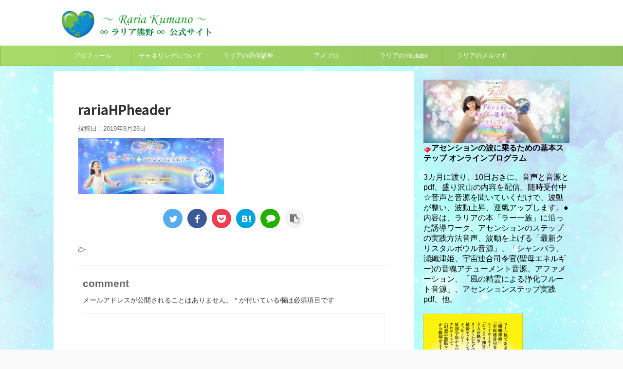

--- FILE ---
content_type: text/html; charset=UTF-8
request_url: https://raria33.com/rariahpheader-2
body_size: 13467
content:
<!DOCTYPE html>
<!--[if lt IE 7]>
<html class="ie6" dir="ltr" lang="ja"
	prefix="og: https://ogp.me/ns#" > <![endif]-->
<!--[if IE 7]>
<html class="i7" dir="ltr" lang="ja"
	prefix="og: https://ogp.me/ns#" > <![endif]-->
<!--[if IE 8]>
<html class="ie" dir="ltr" lang="ja"
	prefix="og: https://ogp.me/ns#" > <![endif]-->
<!--[if gt IE 8]><!-->
<html dir="ltr" lang="ja"
	prefix="og: https://ogp.me/ns#"  class="">
	<!--<![endif]-->
	<head prefix="og: http://ogp.me/ns# fb: http://ogp.me/ns/fb# article: http://ogp.me/ns/article#">
		<meta charset="UTF-8" >
		<meta name="viewport" content="width=device-width,initial-scale=1.0,user-scalable=no,viewport-fit=cover">
		<meta name="format-detection" content="telephone=no" >

					<meta name="robots" content="noindex,follow">
		
		<link rel="alternate" type="application/rss+xml" title="ラリア公式ホームページ  アセンション 愛の星へ RSS Feed" href="https://raria33.com/feed" />
		<link rel="pingback" href="https://raria33.com/xmlrpc.php" >
		<!--[if lt IE 9]>
		<script src="https://raria33.com/wp-content/themes/affinger5/js/html5shiv.js"></script>
		<![endif]-->
				
		<!-- All in One SEO 4.2.4 - aioseo.com -->
		<meta name="robots" content="max-image-preview:large" />
		<link rel="canonical" href="https://raria33.com/rariahpheader-2" />
		<meta name="generator" content="All in One SEO (AIOSEO) 4.2.4 " />
		<meta property="og:locale" content="ja_JP" />
		<meta property="og:site_name" content="ラリア公式ホームページ アセンション 愛の星へ" />
		<meta property="og:type" content="article" />
		<meta property="og:title" content="rariaHPheader | ラリア公式ホームページ アセンション 愛の星へ" />
		<meta property="og:url" content="https://raria33.com/rariahpheader-2" />
		<meta property="article:published_time" content="2019-09-26T06:51:27+00:00" />
		<meta property="article:modified_time" content="2019-09-26T06:51:27+00:00" />
		<meta name="twitter:card" content="summary" />
		<meta name="twitter:title" content="rariaHPheader | ラリア公式ホームページ アセンション 愛の星へ" />
		<script type="application/ld+json" class="aioseo-schema">
			{"@context":"https:\/\/schema.org","@graph":[{"@type":"WebSite","@id":"https:\/\/raria33.com\/#website","url":"https:\/\/raria33.com\/","name":"\u30e9\u30ea\u30a2\u516c\u5f0f\u30db\u30fc\u30e0\u30da\u30fc\u30b8  \u30a2\u30bb\u30f3\u30b7\u30e7\u30f3 \u611b\u306e\u661f\u3078","inLanguage":"ja","publisher":{"@id":"https:\/\/raria33.com\/#organization"}},{"@type":"Organization","@id":"https:\/\/raria33.com\/#organization","name":"\u30e9\u30ea\u30a2\u516c\u5f0f\u30db\u30fc\u30e0\u30da\u30fc\u30b8  \u30a2\u30bb\u30f3\u30b7\u30e7\u30f3 \u611b\u306e\u661f\u3078","url":"https:\/\/raria33.com\/"},{"@type":"BreadcrumbList","@id":"https:\/\/raria33.com\/rariahpheader-2#breadcrumblist","itemListElement":[{"@type":"ListItem","@id":"https:\/\/raria33.com\/#listItem","position":1,"item":{"@type":"WebPage","@id":"https:\/\/raria33.com\/","name":"\u30db\u30fc\u30e0","url":"https:\/\/raria33.com\/"}}]},{"@type":"Person","@id":"https:\/\/raria33.com\/author\/raria#author","url":"https:\/\/raria33.com\/author\/raria","name":"raria","image":{"@type":"ImageObject","@id":"https:\/\/raria33.com\/rariahpheader-2#authorImage","url":"https:\/\/secure.gravatar.com\/avatar\/56f730635bcf981f6791fc818683880a?s=96&d=mm&r=g","width":96,"height":96,"caption":"raria"}},{"@type":"ItemPage","@id":"https:\/\/raria33.com\/rariahpheader-2#itempage","url":"https:\/\/raria33.com\/rariahpheader-2","name":"rariaHPheader | \u30e9\u30ea\u30a2\u516c\u5f0f\u30db\u30fc\u30e0\u30da\u30fc\u30b8 \u30a2\u30bb\u30f3\u30b7\u30e7\u30f3 \u611b\u306e\u661f\u3078","inLanguage":"ja","isPartOf":{"@id":"https:\/\/raria33.com\/#website"},"breadcrumb":{"@id":"https:\/\/raria33.com\/rariahpheader-2#breadcrumblist"},"author":"https:\/\/raria33.com\/author\/raria#author","creator":"https:\/\/raria33.com\/author\/raria#author","datePublished":"2019-09-26T06:51:27+09:00","dateModified":"2019-09-26T06:51:27+09:00"}]}
		</script>
		<script type="text/javascript" >
			window.ga=window.ga||function(){(ga.q=ga.q||[]).push(arguments)};ga.l=+new Date;
			ga('create', "UA-99218307-7", 'auto');
			ga('send', 'pageview');
		</script>
		<script async src="https://www.google-analytics.com/analytics.js"></script>
		<!-- All in One SEO -->

<title>rariaHPheader | ラリア公式ホームページ アセンション 愛の星へ</title>
<link rel='dns-prefetch' href='//ajax.googleapis.com' />
<link rel='dns-prefetch' href='//s.w.org' />
		<script type="text/javascript">
			window._wpemojiSettings = {"baseUrl":"https:\/\/s.w.org\/images\/core\/emoji\/12.0.0-1\/72x72\/","ext":".png","svgUrl":"https:\/\/s.w.org\/images\/core\/emoji\/12.0.0-1\/svg\/","svgExt":".svg","source":{"concatemoji":"https:\/\/raria33.com\/wp-includes\/js\/wp-emoji-release.min.js?ver=5.3"}};
			!function(e,a,t){var r,n,o,i,p=a.createElement("canvas"),s=p.getContext&&p.getContext("2d");function c(e,t){var a=String.fromCharCode;s.clearRect(0,0,p.width,p.height),s.fillText(a.apply(this,e),0,0);var r=p.toDataURL();return s.clearRect(0,0,p.width,p.height),s.fillText(a.apply(this,t),0,0),r===p.toDataURL()}function l(e){if(!s||!s.fillText)return!1;switch(s.textBaseline="top",s.font="600 32px Arial",e){case"flag":return!c([127987,65039,8205,9895,65039],[127987,65039,8203,9895,65039])&&(!c([55356,56826,55356,56819],[55356,56826,8203,55356,56819])&&!c([55356,57332,56128,56423,56128,56418,56128,56421,56128,56430,56128,56423,56128,56447],[55356,57332,8203,56128,56423,8203,56128,56418,8203,56128,56421,8203,56128,56430,8203,56128,56423,8203,56128,56447]));case"emoji":return!c([55357,56424,55356,57342,8205,55358,56605,8205,55357,56424,55356,57340],[55357,56424,55356,57342,8203,55358,56605,8203,55357,56424,55356,57340])}return!1}function d(e){var t=a.createElement("script");t.src=e,t.defer=t.type="text/javascript",a.getElementsByTagName("head")[0].appendChild(t)}for(i=Array("flag","emoji"),t.supports={everything:!0,everythingExceptFlag:!0},o=0;o<i.length;o++)t.supports[i[o]]=l(i[o]),t.supports.everything=t.supports.everything&&t.supports[i[o]],"flag"!==i[o]&&(t.supports.everythingExceptFlag=t.supports.everythingExceptFlag&&t.supports[i[o]]);t.supports.everythingExceptFlag=t.supports.everythingExceptFlag&&!t.supports.flag,t.DOMReady=!1,t.readyCallback=function(){t.DOMReady=!0},t.supports.everything||(n=function(){t.readyCallback()},a.addEventListener?(a.addEventListener("DOMContentLoaded",n,!1),e.addEventListener("load",n,!1)):(e.attachEvent("onload",n),a.attachEvent("onreadystatechange",function(){"complete"===a.readyState&&t.readyCallback()})),(r=t.source||{}).concatemoji?d(r.concatemoji):r.wpemoji&&r.twemoji&&(d(r.twemoji),d(r.wpemoji)))}(window,document,window._wpemojiSettings);
		</script>
		<style type="text/css">
img.wp-smiley,
img.emoji {
	display: inline !important;
	border: none !important;
	box-shadow: none !important;
	height: 1em !important;
	width: 1em !important;
	margin: 0 .07em !important;
	vertical-align: -0.1em !important;
	background: none !important;
	padding: 0 !important;
}
</style>
	<link rel='stylesheet' id='wp-block-library-css'  href='https://raria33.com/wp-includes/css/dist/block-library/style.min.css?ver=5.3' type='text/css' media='all' />
<link rel='stylesheet' id='contact-form-7-css'  href='https://raria33.com/wp-content/plugins/contact-form-7/includes/css/styles.css?ver=5.1.4' type='text/css' media='all' />
<link rel='stylesheet' id='wpdm-font-awesome-css'  href='https://raria33.com/wp-content/plugins/download-manager/assets/fontawesome/css/all.css?ver=5.3' type='text/css' media='all' />
<link rel='stylesheet' id='wpdm-front-bootstrap-css'  href='https://raria33.com/wp-content/plugins/download-manager/assets/bootstrap/css/bootstrap.min.css?ver=5.3' type='text/css' media='all' />
<link rel='stylesheet' id='wpdm-front-css'  href='https://raria33.com/wp-content/plugins/download-manager/assets/css/front.css?ver=5.3' type='text/css' media='all' />
<link rel='stylesheet' id='normalize-css'  href='https://raria33.com/wp-content/themes/affinger5/css/normalize.css?ver=1.5.9' type='text/css' media='all' />
<link rel='stylesheet' id='font-awesome-css'  href='https://raria33.com/wp-content/plugins/elementor/assets/lib/font-awesome/css/font-awesome.min.css?ver=4.7.0' type='text/css' media='all' />
<link rel='stylesheet' id='font-awesome-animation-css'  href='https://raria33.com/wp-content/themes/affinger5/css/fontawesome/css/font-awesome-animation.min.css?ver=5.3' type='text/css' media='all' />
<link rel='stylesheet' id='st_svg-css'  href='https://raria33.com/wp-content/themes/affinger5/st_svg/style.css?ver=5.3' type='text/css' media='all' />
<link rel='stylesheet' id='slick-css'  href='https://raria33.com/wp-content/themes/affinger5/vendor/slick/slick.css?ver=1.8.0' type='text/css' media='all' />
<link rel='stylesheet' id='slick-theme-css'  href='https://raria33.com/wp-content/themes/affinger5/vendor/slick/slick-theme.css?ver=1.8.0' type='text/css' media='all' />
<link rel='stylesheet' id='fonts-googleapis-roundedmplus1c-css'  href='//fonts.googleapis.com/earlyaccess/roundedmplus1c.css?ver=5.3' type='text/css' media='all' />
<link rel='stylesheet' id='fonts-googleapis-notosansjp-css'  href='//fonts.googleapis.com/earlyaccess/notosansjp.css?ver=5.3' type='text/css' media='all' />
<link rel='stylesheet' id='fonts-googleapis-lato700-css'  href='//fonts.googleapis.com/css?family=Lato%3A700&#038;ver=5.3' type='text/css' media='all' />
<link rel='stylesheet' id='fonts-googleapis-montserrat-css'  href='//fonts.googleapis.com/css?family=Montserrat%3A400&#038;ver=5.3' type='text/css' media='all' />
<link rel='stylesheet' id='style-css'  href='https://raria33.com/wp-content/themes/affinger5/style.css?ver=5.3' type='text/css' media='all' />
<link rel='stylesheet' id='child-style-css'  href='https://raria33.com/wp-content/themes/affinger5-child/style.css?ver=5.3' type='text/css' media='all' />
<link rel='stylesheet' id='single-css'  href='https://raria33.com/wp-content/themes/affinger5/st-rankcss.php' type='text/css' media='all' />
<link rel='stylesheet' id='st-themecss-css'  href='https://raria33.com/wp-content/themes/affinger5/st-themecss-loader.php?ver=5.3' type='text/css' media='all' />
<script type='text/javascript' src='//ajax.googleapis.com/ajax/libs/jquery/1.11.3/jquery.min.js?ver=1.11.3'></script>
<script type='text/javascript' src='https://raria33.com/wp-content/plugins/download-manager/assets/bootstrap/js/popper.min.js?ver=5.3'></script>
<script type='text/javascript' src='https://raria33.com/wp-content/plugins/download-manager/assets/bootstrap/js/bootstrap.min.js?ver=5.3'></script>
<script type='text/javascript'>
/* <![CDATA[ */
var wpdm_url = {"home":"https:\/\/raria33.com\/","site":"https:\/\/raria33.com\/","ajax":"https:\/\/raria33.com\/wp-admin\/admin-ajax.php"};
var wpdm_js = {"spinner":"<i class=\"fas fa-sun fa-spin\"><\/i>"};
/* ]]> */
</script>
<script type='text/javascript' src='https://raria33.com/wp-content/plugins/download-manager/assets/js/front.js?ver=3.2.53'></script>
<link rel='https://api.w.org/' href='https://raria33.com/wp-json/' />
<link rel='shortlink' href='https://raria33.com/?p=36' />
<link rel="alternate" type="application/json+oembed" href="https://raria33.com/wp-json/oembed/1.0/embed?url=https%3A%2F%2Fraria33.com%2Frariahpheader-2" />
<link rel="alternate" type="text/xml+oembed" href="https://raria33.com/wp-json/oembed/1.0/embed?url=https%3A%2F%2Fraria33.com%2Frariahpheader-2&#038;format=xml" />
<style type="text/css">.broken_link, a.broken_link {
	text-decoration: line-through;
}</style><style type="text/css" id="custom-background-css">
body.custom-background { background-image: url("https://raria33.com/wp-content/uploads/2019/09/haikei_0531.jpg"); background-position: center center; background-size: auto; background-repeat: repeat; background-attachment: scroll; }
</style>
	<link rel="icon" href="https://raria33.com/wp-content/uploads/2019/09/cropped-1107778-32x32.jpg" sizes="32x32" />
<link rel="icon" href="https://raria33.com/wp-content/uploads/2019/09/cropped-1107778-192x192.jpg" sizes="192x192" />
<link rel="apple-touch-icon-precomposed" href="https://raria33.com/wp-content/uploads/2019/09/cropped-1107778-180x180.jpg" />
<meta name="msapplication-TileImage" content="https://raria33.com/wp-content/uploads/2019/09/cropped-1107778-270x270.jpg" />
<meta name="generator" content="WordPress Download Manager 3.2.53" />
                <link href="https://fonts.googleapis.com/css?family=Rubik"
              rel="stylesheet">
        <style>
            .w3eden .fetfont,
            .w3eden .btn,
            .w3eden .btn.wpdm-front h3.title,
            .w3eden .wpdm-social-lock-box .IN-widget a span:last-child,
            .w3eden #xfilelist .panel-heading,
            .w3eden .wpdm-frontend-tabs a,
            .w3eden .alert:before,
            .w3eden .panel .panel-heading,
            .w3eden .discount-msg,
            .w3eden .panel.dashboard-panel h3,
            .w3eden #wpdm-dashboard-sidebar .list-group-item,
            .w3eden #package-description .wp-switch-editor,
            .w3eden .w3eden.author-dashbboard .nav.nav-tabs li a,
            .w3eden .wpdm_cart thead th,
            .w3eden #csp .list-group-item,
            .w3eden .modal-title {
                font-family: Rubik, -apple-system, BlinkMacSystemFont, "Segoe UI", Roboto, Helvetica, Arial, sans-serif, "Apple Color Emoji", "Segoe UI Emoji", "Segoe UI Symbol";
                text-transform: uppercase;
                font-weight: 700;
            }
            .w3eden #csp .list-group-item {
                text-transform: unset;
            }


        </style>
            <style>
        /* WPDM Link Template Styles */        </style>
                <style>

            :root {
                --color-primary: #4a8eff;
                --color-primary-rgb: 74, 142, 255;
                --color-primary-hover: #4a8eff;
                --color-primary-active: #4a8eff;
                --color-secondary: #4a8eff;
                --color-secondary-rgb: 74, 142, 255;
                --color-secondary-hover: #4a8eff;
                --color-secondary-active: #4a8eff;
                --color-success: #18ce0f;
                --color-success-rgb: 24, 206, 15;
                --color-success-hover: #4a8eff;
                --color-success-active: #4a8eff;
                --color-info: #2CA8FF;
                --color-info-rgb: 44, 168, 255;
                --color-info-hover: #2CA8FF;
                --color-info-active: #2CA8FF;
                --color-warning: #f29e0f;
                --color-warning-rgb: 242, 158, 15;
                --color-warning-hover: orange;
                --color-warning-active: orange;
                --color-danger: #ff5062;
                --color-danger-rgb: 255, 80, 98;
                --color-danger-hover: #ff5062;
                --color-danger-active: #ff5062;
                --color-green: #30b570;
                --color-blue: #0073ff;
                --color-purple: #8557D3;
                --color-red: #ff5062;
                --color-muted: rgba(69, 89, 122, 0.6);
                --wpdm-font: "Rubik", -apple-system, BlinkMacSystemFont, "Segoe UI", Roboto, Helvetica, Arial, sans-serif, "Apple Color Emoji", "Segoe UI Emoji", "Segoe UI Symbol";
            }

            .wpdm-download-link.btn.btn-primary {
                border-radius: 4px;
            }


        </style>
        			<script>
		(function (i, s, o, g, r, a, m) {
			i['GoogleAnalyticsObject'] = r;
			i[r] = i[r] || function () {
					(i[r].q = i[r].q || []).push(arguments)
				}, i[r].l = 1 * new Date();
			a = s.createElement(o),
				m = s.getElementsByTagName(o)[0];
			a.async = 1;
			a.src = g;
			m.parentNode.insertBefore(a, m)
		})(window, document, 'script', '//www.google-analytics.com/analytics.js', 'ga');

		ga('create', 'UA-UA-99218307-7', 'auto');
		ga('send', 'pageview');

	</script>
					


<script>
jQuery(function(){
    jQuery('.st-btn-open').click(function(){
        jQuery(this).next('.st-slidebox').stop(true, true).slideToggle();
    });
});
</script>
	<script>
		jQuery(function(){
		jQuery('.post h2 , .h2modoki').wrapInner('<span class="st-dash-design"></span>');
		}) 
	</script>

<script>
	jQuery(function(){
		jQuery("#toc_container:not(:has(ul ul))").addClass("only-toc");
		jQuery(".st-ac-box ul:has(.cat-item)").each(function(){
			jQuery(this).addClass("st-ac-cat");
		});
	});
</script>

<script>
	jQuery(function(){
						jQuery('.st-star').parent('.rankh4').css('padding-bottom','5px'); // スターがある場合のランキング見出し調整
	});
</script>
			</head>
	<body class="attachment attachment-template-default single single-attachment postid-36 attachmentid-36 attachment-jpeg custom-background not-front-page elementor-default" >
				<div id="st-ami">
				<div id="wrapper" class="">
				<div id="wrapper-in">
					<header id="">
						<div id="headbox-bg">
							<div class="clearfix" id="headbox">
										<nav id="s-navi" class="pcnone">
			<dl class="acordion">
				<dt class="trigger">
					<p class="acordion_button"><span class="op"><i class="fa st-svg-menu"></i></span></p>
		
					<!-- 追加メニュー -->
					
					<!-- 追加メニュー2 -->
					
						</dt>

				<dd class="acordion_tree">
					<div class="acordion_tree_content">

						

														<div class="menu-%e3%83%98%e3%83%83%e3%83%80%e3%83%bc%e3%83%a1%e3%83%8b%e3%83%a5%e3%83%bc-container"><ul id="menu-%e3%83%98%e3%83%83%e3%83%80%e3%83%bc%e3%83%a1%e3%83%8b%e3%83%a5%e3%83%bc" class="menu"><li id="menu-item-62" class="menu-item menu-item-type-post_type menu-item-object-page menu-item-62"><a href="https://raria33.com/%e3%83%97%e3%83%ad%e3%83%95%e3%82%a3%e3%83%bc%e3%83%ab"><span class="menu-item-label">プロフィール</span></a></li>
<li id="menu-item-64" class="menu-item menu-item-type-post_type menu-item-object-page menu-item-has-children menu-item-64"><a href="https://raria33.com/%e3%83%81%e3%83%a3%e3%83%8d%e3%83%aa%e3%83%b3%e3%82%b0%e3%81%ab%e3%81%a4%e3%81%84%e3%81%a6"><span class="menu-item-label">チャネリングについて</span></a>
<ul class="sub-menu">
	<li id="menu-item-63" class="menu-item menu-item-type-post_type menu-item-object-page menu-item-63"><a href="https://raria33.com/%e3%83%a9%e3%82%a4%e3%83%88%e3%83%af%e3%83%bc%e3%82%ab%e3%83%bc%e3%83%92%e3%83%bc%e3%83%aa%e3%83%b3%e3%82%b0%e3%83%81%e3%83%a3%e3%83%8d%e3%83%aa%e3%83%b3%e3%82%b0%e8%ac%9b%e5%ba%a7"><span class="menu-item-label">ライトワーカーヒーリングチャネリング講座</span></a></li>
</ul>
</li>
<li id="menu-item-129" class="menu-item menu-item-type-custom menu-item-object-custom menu-item-129"><a href="https://resast.jp/stores/article/15838/NmYyYjg5NjM5Z"><span class="menu-item-label">ラリアの通信講座</span></a></li>
<li id="menu-item-130" class="menu-item menu-item-type-custom menu-item-object-custom menu-item-130"><a href="https://ameblo.jp/rainbowramuu"><span class="menu-item-label">アメブロ</span></a></li>
<li id="menu-item-124" class="menu-item menu-item-type-custom menu-item-object-custom menu-item-124"><a href="https://www.youtube.com/user/rainbowramu33"><span class="menu-item-label">ラリアのYoutube</span></a></li>
<li id="menu-item-125" class="menu-item menu-item-type-custom menu-item-object-custom menu-item-125"><a href="https://www.reservestock.jp/subscribe/87919"><span class="menu-item-label">ラリアのメルマガ</span></a></li>
</ul></div>							<div class="clear"></div>

						
					</div>
				</dd>
			</dl>
		</nav>
										<div id="header-l">
										
            
			
				<!-- キャプション -->
				                
					              		 	 <p class="descr sitenametop">
               		     	               			 </p>
					                    
				                
				<!-- ロゴ又はブログ名 -->
				              		  <p class="sitename"><a href="https://raria33.com/">
                  		                        		  <img class="sitename-bottom" alt="ラリア公式ホームページ  アセンション 愛の星へ" src="https://raria33.com/wp-content/uploads/2019/09/raiarogo-1.gif" >
                   		               		  </a></p>
            					<!-- ロゴ又はブログ名ここまで -->

			    
		
    									</div><!-- /#header-l -->
								<div id="header-r" class="smanone">
																		
								</div><!-- /#header-r -->
							</div><!-- /#headbox-bg -->
						</div><!-- /#headbox clearfix -->

						
						
						
											
<div id="gazou-wide">
			<div id="st-menubox">
			<div id="st-menuwide">
				<nav class="smanone clearfix"><ul id="menu-%e3%83%98%e3%83%83%e3%83%80%e3%83%bc%e3%83%a1%e3%83%8b%e3%83%a5%e3%83%bc-1" class="menu"><li class="menu-item menu-item-type-post_type menu-item-object-page menu-item-62"><a href="https://raria33.com/%e3%83%97%e3%83%ad%e3%83%95%e3%82%a3%e3%83%bc%e3%83%ab">プロフィール</a></li>
<li class="menu-item menu-item-type-post_type menu-item-object-page menu-item-has-children menu-item-64"><a href="https://raria33.com/%e3%83%81%e3%83%a3%e3%83%8d%e3%83%aa%e3%83%b3%e3%82%b0%e3%81%ab%e3%81%a4%e3%81%84%e3%81%a6">チャネリングについて</a>
<ul class="sub-menu">
	<li class="menu-item menu-item-type-post_type menu-item-object-page menu-item-63"><a href="https://raria33.com/%e3%83%a9%e3%82%a4%e3%83%88%e3%83%af%e3%83%bc%e3%82%ab%e3%83%bc%e3%83%92%e3%83%bc%e3%83%aa%e3%83%b3%e3%82%b0%e3%83%81%e3%83%a3%e3%83%8d%e3%83%aa%e3%83%b3%e3%82%b0%e8%ac%9b%e5%ba%a7">ライトワーカーヒーリングチャネリング講座</a></li>
</ul>
</li>
<li class="menu-item menu-item-type-custom menu-item-object-custom menu-item-129"><a href="https://resast.jp/stores/article/15838/NmYyYjg5NjM5Z">ラリアの通信講座</a></li>
<li class="menu-item menu-item-type-custom menu-item-object-custom menu-item-130"><a href="https://ameblo.jp/rainbowramuu">アメブロ</a></li>
<li class="menu-item menu-item-type-custom menu-item-object-custom menu-item-124"><a href="https://www.youtube.com/user/rainbowramu33">ラリアのYoutube</a></li>
<li class="menu-item menu-item-type-custom menu-item-object-custom menu-item-125"><a href="https://www.reservestock.jp/subscribe/87919">ラリアのメルマガ</a></li>
</ul></nav>			</div>
		</div>
				</div>
					
					
					</header>

					

					<div id="content-w">

					
					
<div id="content" class="clearfix">
	<div id="contentInner">

		<main>
			<article>
				<div id="post-36" class="st-post post-36 attachment type-attachment status-inherit hentry">

			
									

					<!--ぱんくず -->
										<!--/ ぱんくず -->

					<!--ループ開始 -->
										
										<p class="st-catgroup">
										</p>
									

					<h1 class="entry-title">rariaHPheader</h1>

					<div class="blogbox ">
						<p><span class="kdate">
															投稿日：<time class="updated" datetime="2019-09-26T15:51:27+0900">2019年9月26日</time>
													</span></p>
					</div>

					
					<div class="mainbox">
						<div id="nocopy" ><!-- コピー禁止エリアここから -->
																										
							<div class="entry-content">
								<p class="attachment"><a href='https://raria33.com/wp-content/uploads/2019/09/rariaHPheader-1.jpg'><img width="300" height="116" src="https://raria33.com/wp-content/uploads/2019/09/rariaHPheader-1-300x116.jpg" class="attachment-medium size-medium" alt="" srcset="https://raria33.com/wp-content/uploads/2019/09/rariaHPheader-1-300x116.jpg 300w, https://raria33.com/wp-content/uploads/2019/09/rariaHPheader-1-768x298.jpg 768w, https://raria33.com/wp-content/uploads/2019/09/rariaHPheader-1-1024x397.jpg 1024w, https://raria33.com/wp-content/uploads/2019/09/rariaHPheader-1.jpg 1160w" sizes="(max-width: 300px) 100vw, 300px" /></a></p>
							</div>
						</div><!-- コピー禁止エリアここまで -->

												
					<div class="adbox">
				
							        
	
									<div style="padding-top:10px;">
						
		        
	
					</div>
							</div>
			

						
					</div><!-- .mainboxここまで -->

												
	<div class="sns ">
	<ul class="clearfix">
		<!--ツイートボタン-->
		<li class="twitter"> 
		<a rel="nofollow" onclick="window.open('//twitter.com/intent/tweet?url=https%3A%2F%2Fraria33.com%2Frariahpheader-2&text=rariaHPheader&tw_p=tweetbutton', '', 'width=500,height=450'); return false;"><i class="fa fa-twitter"></i><span class="snstext " >Twitter</span></a>
		</li>

		<!--シェアボタン-->      
		<li class="facebook">
		<a href="//www.facebook.com/sharer.php?src=bm&u=https%3A%2F%2Fraria33.com%2Frariahpheader-2&t=rariaHPheader" target="_blank" rel="nofollow"><i class="fa fa-facebook"></i><span class="snstext " >Share</span>
		</a>
		</li>

		<!--ポケットボタン-->      
		<li class="pocket">
		<a rel="nofollow" onclick="window.open('//getpocket.com/edit?url=https%3A%2F%2Fraria33.com%2Frariahpheader-2&title=rariaHPheader', '', 'width=500,height=350'); return false;"><i class="fa fa-get-pocket"></i><span class="snstext " >Pocket</span></a></li>

		<!--はてブボタン-->  
		<li class="hatebu">       
			<a href="//b.hatena.ne.jp/entry/https://raria33.com/rariahpheader-2" class="hatena-bookmark-button" data-hatena-bookmark-layout="simple" title="rariaHPheader" rel="nofollow"><i class="fa st-svg-hateb"></i><span class="snstext " >Hatena</span>
			</a><script type="text/javascript" src="//b.st-hatena.com/js/bookmark_button.js" charset="utf-8" async="async"></script>

		</li>

		<!--LINEボタン-->   
		<li class="line">
		<a href="//line.me/R/msg/text/?rariaHPheader%0Ahttps%3A%2F%2Fraria33.com%2Frariahpheader-2" target="_blank" rel="nofollow"><i class="fa fa-comment" aria-hidden="true"></i><span class="snstext" >LINE</span></a>
		</li>     

		<!--URLコピーボタン-->
		<li class="share-copy">
		<a href="#" rel="nofollow" data-st-copy-text="rariaHPheader / https://raria33.com/rariahpheader-2"><i class="fa fa-clipboard"></i><span class="snstext" >コピーする</span></a>
		</li>

	</ul>

	</div> 

													
													<p class="tagst">
								<i class="fa fa-folder-open-o" aria-hidden="true"></i>-<br/>
															</p>
						
					<aside>

						<p class="author" style="display:none;"><a href="https://raria33.com/author/raria" title="raria" class="vcard author"><span class="fn">author</span></a></p>
												<!--ループ終了-->
													<hr class="hrcss" />
<div id="comments">
     	<div id="respond" class="comment-respond">
		<h3 id="reply-title" class="comment-reply-title">comment <small><a rel="nofollow" id="cancel-comment-reply-link" href="/rariahpheader-2#respond" style="display:none;">コメントをキャンセル</a></small></h3><form action="https://raria33.com/wp-comments-post.php" method="post" id="commentform" class="comment-form"><p class="comment-notes"><span id="email-notes">メールアドレスが公開されることはありません。</span> <span class="required">*</span> が付いている欄は必須項目です</p><p class="comment-form-comment"><label for="comment">コメント</label> <textarea id="comment" name="comment" cols="45" rows="8" maxlength="65525" required="required"></textarea></p><p class="comment-form-author"><label for="author">名前 <span class="required">*</span></label> <input id="author" name="author" type="text" value="" size="30" maxlength="245" required='required' /></p>
<p class="comment-form-email"><label for="email">メールアドレス <span class="required">*</span></label> <input id="email" name="email" type="text" value="" size="30" maxlength="100" aria-describedby="email-notes" required='required' /></p>
<p class="comment-form-url"><label for="url">サイト</label> <input id="url" name="url" type="text" value="" size="30" maxlength="200" /></p>
<p class="comment-form-cookies-consent"><input id="wp-comment-cookies-consent" name="wp-comment-cookies-consent" type="checkbox" value="yes" /> <label for="wp-comment-cookies-consent">次回のコメントで使用するためブラウザーに自分の名前、メールアドレス、サイトを保存する。</label></p>
<p class="form-submit"><input name="submit" type="submit" id="submit" class="submit" value="送信" /> <input type='hidden' name='comment_post_ID' value='36' id='comment_post_ID' />
<input type='hidden' name='comment_parent' id='comment_parent' value='0' />
</p></form>	</div><!-- #respond -->
	</div>

<!-- END singer -->
												<!--関連記事-->
						
			<h4 class="point"><span class="point-in">関連記事</span></h4>
<div class="kanren ">
										<dl class="clearfix">
				<dt><a href="https://raria33.com/hello-world">
																			<img src="https://raria33.com/wp-content/themes/affinger5/images/no-img.png" alt="no image" title="no image" width="100" height="100" />
																	</a></dt>
				<dd>
					
		<p class="st-catgroup itiran-category">
		<a href="https://raria33.com/category/%e6%9c%aa%e5%88%86%e9%a1%9e" title="View all posts in 未分類" rel="category tag"><span class="catname st-catid1">未分類</span></a>		</p>

					<h5 class="kanren-t">
						<a href="https://raria33.com/hello-world">
							Hello world!						</a></h5>

						<div class="st-excerpt smanone">
		<p>WordPress へようこそ。こちらは最初の投稿です。編集または削除し、コンテンツ作成を始めてください。</p>
	</div>

				</dd>
			</dl>
								<dl class="clearfix">
				<dt><a href="https://raria33.com/%e7%89%b9%e5%85%b8%e3%82%bf%e3%82%a4%e3%83%88%e3%83%ab">
																			<img src="https://raria33.com/wp-content/themes/affinger5/images/no-img.png" alt="no image" title="no image" width="100" height="100" />
																	</a></dt>
				<dd>
					
		<p class="st-catgroup itiran-category">
		<a href="https://raria33.com/category/%e6%9c%aa%e5%88%86%e9%a1%9e" title="View all posts in 未分類" rel="category tag"><span class="catname st-catid1">未分類</span></a>		</p>

					<h5 class="kanren-t">
						<a href="https://raria33.com/%e7%89%b9%e5%85%b8%e3%82%bf%e3%82%a4%e3%83%88%e3%83%ab">
							特典タイトル						</a></h5>

						<div class="st-excerpt smanone">
		<p>『ラー一族』を3冊以上のご購入頂きまして、ありがとうございます。 プレゼント特典の「全チャクラ対応クリスタルボウルDNA528Hz音叉」音源をプレゼントいたします。 ダウンロートはこちらです。 ●各チ ... </p>
	</div>

				</dd>
			</dl>
								<dl class="clearfix">
				<dt><a href="https://raria33.com/ra-3_special-favor">
																			<img src="https://raria33.com/wp-content/themes/affinger5/images/no-img.png" alt="no image" title="no image" width="100" height="100" />
																	</a></dt>
				<dd>
					
		<p class="st-catgroup itiran-category">
		<a href="https://raria33.com/category/%e6%9c%aa%e5%88%86%e9%a1%9e" title="View all posts in 未分類" rel="category tag"><span class="catname st-catid1">未分類</span></a>		</p>

					<h5 class="kanren-t">
						<a href="https://raria33.com/ra-3_special-favor">
							保護中: 『ラー一族』３冊購入キャンペーンダウンロードページ						</a></h5>

						<div class="st-excerpt smanone">
		<p>この投稿はパスワードで保護されているため抜粋文はありません。</p>
	</div>

				</dd>
			</dl>
				</div>
						<!--ページナビ-->
						<div class="p-navi clearfix">
							<dl>
																							</dl>
						</div>
					</aside>

				</div>
				<!--/post-->
			</article>
		</main>
	</div>
	<!-- /#contentInner -->
	<div id="side">
	<aside>

					<div class="side-topad">
				
		<div id="st_custom_html_widget-6" class="widget_text ad widget_st_custom_html_widget">
		
		<div class="textwidget custom-html-widget">
			&nbsp;

<a href="https://www.cloverpub.jp/assensionprg/?fbclid=IwAR2lXiHEXxvl8CY91j8uc9VhaqfYFTGJ16TXhGzbbtjSBo3-OP4YrD67wA0" target="_blank" rel="noopener"><img class="alignnone wp-image-133 size-medium" src="https://raria33.com/wp-content/uploads/2019/11/74888341_419619715599283_3841087452945055744_n-300x131.jpg" alt="" width="300" height="131" /></a>
<img src="https://stat.ameba.jp/blog/ucs/img/char/char2/118.gif" alt="宝石赤" /><strong>アセンションの波に乗るための基本ステップ オンラインプログラム</strong><br /><br />
3カ月に渡り、10日おきに、音声と音源とpdf、盛り沢山の内容を配信。随時受付中☆音声と音源を聞いていくだけで、波動が整い、波動上昇、運氣アップします。●内容は、ラリアの本「ラー一族」に沿った誘導ワーク、アセンションのステップの実践方法音声、波動を上げる「最新クリスタルボウル音源」、「シャンバラ、瀬織津姫、宇宙連合司令官(聖母エネルギー)の音魂アチューメント音源、アファメーション、「風の精霊による浄化フルート音源」、アセンションステップ実践pdf、他。
<br /><br />
<a href="https://www.amazon.co.jp/dp/4864718245/ref=cm_sw_r_fa_dp_U_ckSSDb671A55T?fbclid=IwAR2LqT2_7w7ZiwqNRRsf8a2j1KeEogRP8_JDVuWneoA38RTWipt5wJzCmXg" target="_blank" rel="noopener"><img class="alignnone wp-image-134 size-medium" src="https://raria33.com/wp-content/uploads/2019/11/72770692_534371374020172_3275688101149671424_n-204x300.jpg" alt="" width="204" height="300" /></a>
<br /><br /><br />
<a href="https://www.reservestock.jp/subscribe/87919"><img class="alignnone wp-image-93 size-full" src="https://raria33.com/wp-content/uploads/2019/09/bt_melmaga201805.png" alt="" width="280" height="133" /></a>
<img src="https://stat.ameba.jp/blog/ucs/img/char/char2/118.gif" alt="宝石赤" /><strong>ラリアのメルマガ</strong>
<br />
<img src="https://stat.ameba.jp/blog/ucs/img/char/char2/031.gif" alt="ドキドキ" /><span style="color: #cc6633;">毎週金曜日配信。不思議体験、今の宇宙の流れとメッセージ、ブログの裏話　他。クリスタルボウルと音魂の音源プレゼント中</span><img src="https://stat.ameba.jp/blog/ucs/img/char/char2/176.gif" alt="！！" />
<br /><br /><br />
<a href="https://www.youtube.com/user/rainbowramu33"><img class="alignnone wp-image-94 size-full" src="https://raria33.com/wp-content/uploads/2019/09/bt_youtube.png" alt="" width="280" height="115" /></a>

<img src="https://stat.ameba.jp/blog/ucs/img/char/char2/119.gif" alt="宝石白" />ラリアの音魂の歌、クリスタルボウル 他　目覚めと癒しの音をどうぞ
<br /><br /><br />
<a href="https://www.facebook.com/nobuko.kumano.9"><img class="alignnone wp-image-96 size-full" src="https://raria33.com/wp-content/uploads/2019/09/bt_fb.png" alt="" width="280" height="115" /></a>

<img src="https://stat.ameba.jp/blog/ucs/img/char/char2/119.gif" alt="宝石白" />読者登録、お待ちしております。(一言メッセージ添えていただけますと嬉しいです)
<br /><br /><br />
<img class="alignnone size-full wp-image-97" src="https://raria33.com/wp-content/uploads/2019/09/bt_1ninki.png" alt="" width="280" height="115" />

<img src="https://stat.ameba.jp/blog/ucs/img/char/char2/117.gif" alt="宝石紫" /><a href="https://ameblo.jp/rainbowramuu/entry-12283689776.html" target="_self" rel="noopener noreferrer">シャンバラ人と会った愛の体験</a><br />
<img src="https://stat.ameba.jp/blog/ucs/img/char/char2/117.gif" alt="宝石紫" /><span style="color: #cc00ff;"><a href="https://ameblo.jp/rainbowramuu/entry-12330780131.html" target="_self" rel="noopener noreferrer">本物のライトワーカーになれますか</a></span><br />
<img src="https://stat.ameba.jp/blog/ucs/img/char/char2/117.gif" alt="宝石紫" /><span style="color: #9933ff;"><a href="https://ameblo.jp/rainbowramuu/entry-12321449660.html" target="_self" rel="noopener noreferrer">愛の物語 八甲田山と岩木山</a>
</span><br />
<img src="https://stat.ameba.jp/blog/ucs/img/char/char2/117.gif" alt="宝石紫" /><span style="color: #9933ff;"><a href="https://ameblo.jp/rainbowramuu/entry-12352069069.html" target="_self" rel="noopener noreferrer">「仕事で我慢して、趣味で生きるには」質問へ</a></span>
<br /><br />
<img class="alignnone size-full wp-image-98" src="https://raria33.com/wp-content/uploads/2019/09/bt_2ninki.png" alt="" width="280" height="115" />

<img src="https://stat.ameba.jp/blog/ucs/img/char/char2/119.gif" alt="宝石白" /><a href="https://ameblo.jp/rainbowramuu/entry-12287122622.html" target="_self" rel="noopener noreferrer">宇宙人の宇宙船の見極め</a><br />
<img src="https://stat.ameba.jp/blog/ucs/img/char/char2/119.gif" alt="宝石白" /><a href="https://ameblo.jp/rainbowramuu/entry-12329790564.html" target="_self" rel="noopener noreferrer">愛の宇宙連合司令官 リィーウールー</a><br />
<img src="https://stat.ameba.jp/blog/ucs/img/char/char2/119.gif" alt="宝石白" /><a href="https://ameblo.jp/rainbowramuu/entry-12347461636.html" target="_self" rel="noopener noreferrer">愛で温まりましょう リィーウールー</a><br />
<img src="https://stat.ameba.jp/blog/ucs/img/char/char2/119.gif" alt="宝石白" /><a href="https://ameblo.jp/rainbowramuu/entry-12350889813.html" target="_self" rel="noopener noreferrer">波動を乱された時 愛の領域に留まる</a><br /><br />

<img class="alignnone size-full wp-image-99" src="https://raria33.com/wp-content/uploads/2019/09/bt_3ninki.png" alt="" width="280" height="115" />

<a href="https://ameblo.jp/rainbowramuu/entry-12349754835.html" target="_self" rel="noopener noreferrer"><img src="https://stat.ameba.jp/blog/ucs/img/char/char2/118.gif" alt="宝石赤" />不完全な自分と両親を愛する無限の力</a><br />
<img src="https://stat.ameba.jp/blog/ucs/img/char/char2/118.gif" alt="宝石赤" /><a href="https://ameblo.jp/rainbowramuu/entry-12274118554.html" target="_self" rel="noopener noreferrer">瀬織津姫ものがたり① アセンション計画地球へ</a><br />
<img src="https://stat.ameba.jp/blog/ucs/img/char/char2/118.gif" alt="宝石赤" /><a href="https://ameblo.jp/rainbowramuu/entry-12328041831.html" target="_self" rel="noopener noreferrer">瀬織津姫 遥かなる道のり①</a><br />
<img src="https://stat.ameba.jp/blog/ucs/img/char/char2/118.gif" alt="宝石赤" /><a href="https://ameblo.jp/rainbowramuu/entry-12328539030.html" target="_self" rel="noopener noreferrer">瀬織津姫 遥かなる道のり②</a><br />
<img src="https://stat.ameba.jp/blog/ucs/img/char/char2/118.gif" alt="宝石赤" /><a href="https://ameblo.jp/rainbowramuu/entry-12328026365.html" target="_self" rel="noopener noreferrer">瀬織津姫 遥かなる道のり③</a><br /><br />

● ラリアの通信講座のご案内<br />
<a href="https://www.reservestock.jp/stores/article/15838/NmYyYjg5NjM5Z" target="_self" rel="noopener noreferrer">アセンションのための「セルフヒーリング基礎」通信講座 </a><br /><br />

<span style="color: #993366; font-size: 12pt; background-color: #ccffcc;">●通信講座のサンプルです↓</span><br /><br />

<span style="color: #ff99cc; font-size: 14pt;"><strong>生命力が増し 元気になれる
「プラーナ呼吸」(お試し版)↓</strong></span>
<br /><br />
<span style="font-size: 14pt;"><strong>
</strong><span style="color: #339966; font-size: 12pt; background-color: #ccffcc;">「アセンションのための セルフヒーリング通信講座」から一部抜粋</span></span><br /><br />

<span style="color: #99cc00; font-size: 12pt;"><span style="color: #339966;">★ラリア 誘導瞑想歴20年以上</span>　</span>
<br />
<span style="color: #99cc00; font-size: 12pt;">
<iframe src="https://www.youtube.com/embed/wsZ8mQIQwgc" width="300" allowfullscreen="allowfullscreen" data-mce-fragment="1"></iframe>
	<span style="color: #993366;">●ラリアの声は、意識を次元上昇させ、次元移動します。聞くだけで、深い癒し、意識変容が起こります。</span>
</span>		</div>

		</div>
					</div>
		
					<div class="kanren ">
										<dl class="clearfix">
				<dt><a href="https://raria33.com/%e7%89%b9%e5%85%b8%e3%82%bf%e3%82%a4%e3%83%88%e3%83%ab">
																					<img src="https://raria33.com/wp-content/themes/affinger5/images/no-img.png" alt="no image" title="no image" width="100" height="100" />
																		</a></dt>
				<dd>
					
		<p class="st-catgroup itiran-category">
		<a href="https://raria33.com/category/%e6%9c%aa%e5%88%86%e9%a1%9e" title="View all posts in 未分類" rel="category tag"><span class="catname st-catid1">未分類</span></a>		</p>

						<div class="blog_info">
					<p>2022/08/18</p>
			</div>
					<h5 class="kanren-t"><a href="https://raria33.com/%e7%89%b9%e5%85%b8%e3%82%bf%e3%82%a4%e3%83%88%e3%83%ab">特典タイトル</a></h5>

			
				</dd>
			</dl>
								<dl class="clearfix">
				<dt><a href="https://raria33.com/ra-3_special-favor">
																					<img src="https://raria33.com/wp-content/themes/affinger5/images/no-img.png" alt="no image" title="no image" width="100" height="100" />
																		</a></dt>
				<dd>
					
		<p class="st-catgroup itiran-category">
		<a href="https://raria33.com/category/%e6%9c%aa%e5%88%86%e9%a1%9e" title="View all posts in 未分類" rel="category tag"><span class="catname st-catid1">未分類</span></a>		</p>

						<div class="blog_info">
					<p>2020/2/8</p>
			</div>
					<h5 class="kanren-t"><a href="https://raria33.com/ra-3_special-favor">保護中: 『ラー一族』３冊購入キャンペーンダウンロードページ</a></h5>

			
				</dd>
			</dl>
								<dl class="clearfix">
				<dt><a href="https://raria33.com/hello-world">
																					<img src="https://raria33.com/wp-content/themes/affinger5/images/no-img.png" alt="no image" title="no image" width="100" height="100" />
																		</a></dt>
				<dd>
					
		<p class="st-catgroup itiran-category">
		<a href="https://raria33.com/category/%e6%9c%aa%e5%88%86%e9%a1%9e" title="View all posts in 未分類" rel="category tag"><span class="catname st-catid1">未分類</span></a>		</p>

						<div class="blog_info">
					<p>2021/2/8</p>
			</div>
					<h5 class="kanren-t"><a href="https://raria33.com/hello-world">Hello world!</a></h5>

			
				</dd>
			</dl>
				</div>		
					<div id="mybox">
				<div id="categories-2" class="ad widget_categories"><h4 class="menu_underh2"><span>カテゴリー</span></h4>		<ul>
				<li class="cat-item cat-item-1"><a href="https://raria33.com/category/%e6%9c%aa%e5%88%86%e9%a1%9e" ><span class="cat-item-label">未分類</span></a>
</li>
		</ul>
			</div><div id="search-2" class="ad widget_search"><div id="search">
	<form method="get" id="searchform" action="https://raria33.com/">
		<label class="hidden" for="s">
					</label>
		<input type="text" placeholder="検索するテキストを入力" value="" name="s" id="s" />
		<input type="image" src="https://raria33.com/wp-content/themes/affinger5/images/search.png" alt="検索" id="searchsubmit" />
	</form>
</div>
<!-- /stinger --> </div>			</div>
		
		<div id="scrollad">
						<!--ここにgoogleアドセンスコードを貼ると規約違反になるので注意して下さい-->
			
		</div>
	</aside>
</div>
<!-- /#side -->
</div>
<!--/#content -->
</div><!-- /contentw -->
<footer>
<div id="footer">
<div id="footer-in">
<div class="footermenubox clearfix "><ul id="menu-%e3%83%95%e3%83%83%e3%82%bf%e3%83%bc%e3%83%a1%e3%83%8b%e3%83%a5%e3%83%bc" class="footermenust"><li id="menu-item-65" class="menu-item menu-item-type-post_type menu-item-object-page menu-item-65"><a href="https://raria33.com/%e3%82%b7%e3%83%a3%e3%83%b3%e3%83%90%e3%83%a9%e7%a5%9e%e5%ae%98%e3%81%8b%e3%82%89%e3%81%ae%e3%83%a1%e3%83%83%e3%82%bb%e3%83%bc%e3%82%b8">シャンバラ神官からのメッセージ</a></li>
<li id="menu-item-68" class="menu-item menu-item-type-post_type menu-item-object-page menu-item-68"><a href="https://raria33.com/%e7%80%ac%e7%b9%94%e6%b4%a5%e5%a7%ab%e3%81%8b%e3%82%89%e3%81%ae%e3%83%a1%e3%83%83%e3%82%bb%e3%83%bc%e3%82%b8">瀬織津姫からのメッセージ</a></li>
<li id="menu-item-69" class="menu-item menu-item-type-post_type menu-item-object-page menu-item-69"><a href="https://raria33.com/%e5%ae%87%e5%ae%99%e9%80%a3%e5%90%88%e5%8f%b8%e4%bb%a4%e5%ae%98%e3%81%8b%e3%82%89%e3%81%ae%e3%83%a1%e3%83%83%e3%82%bb%e3%83%bc%e3%82%b8">宇宙連合司令官からのメッセージ</a></li>
<li id="menu-item-67" class="menu-item menu-item-type-post_type menu-item-object-page menu-item-67"><a href="https://raria33.com/%e9%9f%b3%e9%ad%82%e3%82%af%e3%83%aa%e3%82%b9%e3%82%bf%e3%83%ab%e3%83%9c%e3%82%a6%e3%83%ab%e6%bc%94%e5%a5%8f%e4%bc%9a">音魂クリスタルボウル演奏会</a></li>
<li id="menu-item-66" class="menu-item menu-item-type-post_type menu-item-object-page menu-item-66"><a href="https://raria33.com/%e3%83%a9%e3%82%a4%e3%83%88%e3%83%af%e3%83%bc%e3%82%ab%e3%83%bc%e3%83%92%e3%83%bc%e3%83%aa%e3%83%b3%e3%82%b0%e3%83%81%e3%83%a3%e3%83%8d%e3%83%aa%e3%83%b3%e3%82%b0%e8%ac%9b%e5%ba%a7">ライトワーカーヒーリングチャネリング講座</a></li>
</ul></div>
			<div class="footer-wbox clearfix">
			<div class="footer-r footer-column3 clearfix">
				<div class="footer-r-2">
					<div id="nav_menu-3" class="footer-rbox widget_nav_menu"><div class="menu-%e3%83%95%e3%83%83%e3%82%bf%e3%83%bc%e3%83%a1%e3%83%8b%e3%83%a5%e3%83%bc-container"><ul id="menu-%e3%83%95%e3%83%83%e3%82%bf%e3%83%bc%e3%83%a1%e3%83%8b%e3%83%a5%e3%83%bc-2" class="menu"><li class="menu-item menu-item-type-post_type menu-item-object-page menu-item-65"><a href="https://raria33.com/%e3%82%b7%e3%83%a3%e3%83%b3%e3%83%90%e3%83%a9%e7%a5%9e%e5%ae%98%e3%81%8b%e3%82%89%e3%81%ae%e3%83%a1%e3%83%83%e3%82%bb%e3%83%bc%e3%82%b8">シャンバラ神官からのメッセージ</a></li>
<li class="menu-item menu-item-type-post_type menu-item-object-page menu-item-68"><a href="https://raria33.com/%e7%80%ac%e7%b9%94%e6%b4%a5%e5%a7%ab%e3%81%8b%e3%82%89%e3%81%ae%e3%83%a1%e3%83%83%e3%82%bb%e3%83%bc%e3%82%b8">瀬織津姫からのメッセージ</a></li>
<li class="menu-item menu-item-type-post_type menu-item-object-page menu-item-69"><a href="https://raria33.com/%e5%ae%87%e5%ae%99%e9%80%a3%e5%90%88%e5%8f%b8%e4%bb%a4%e5%ae%98%e3%81%8b%e3%82%89%e3%81%ae%e3%83%a1%e3%83%83%e3%82%bb%e3%83%bc%e3%82%b8">宇宙連合司令官からのメッセージ</a></li>
<li class="menu-item menu-item-type-post_type menu-item-object-page menu-item-67"><a href="https://raria33.com/%e9%9f%b3%e9%ad%82%e3%82%af%e3%83%aa%e3%82%b9%e3%82%bf%e3%83%ab%e3%83%9c%e3%82%a6%e3%83%ab%e6%bc%94%e5%a5%8f%e4%bc%9a">音魂クリスタルボウル演奏会</a></li>
<li class="menu-item menu-item-type-post_type menu-item-object-page menu-item-66"><a href="https://raria33.com/%e3%83%a9%e3%82%a4%e3%83%88%e3%83%af%e3%83%bc%e3%82%ab%e3%83%bc%e3%83%92%e3%83%bc%e3%83%aa%e3%83%b3%e3%82%b0%e3%83%81%e3%83%a3%e3%83%8d%e3%83%aa%e3%83%b3%e3%82%b0%e8%ac%9b%e5%ba%a7">ライトワーカーヒーリングチャネリング講座</a></li>
</ul></div></div>				</div>
				<div class="footer-r-3">
					<div id="custom_html-2" class="widget_text footer-rbox-b widget_custom_html"><div class="textwidget custom-html-widget"><img class="alignnone size-medium wp-image-61" src="https://raria33.com/wp-content/uploads/2019/09/fotter_logo-300x172.png" alt="" width="300" height="172" /></div></div><div id="nav_menu-4" class="footer-rbox-b widget_nav_menu"><div class="menu-%e3%83%98%e3%83%83%e3%83%80%e3%83%bc%e3%83%a1%e3%83%8b%e3%83%a5%e3%83%bc-container"><ul id="menu-%e3%83%98%e3%83%83%e3%83%80%e3%83%bc%e3%83%a1%e3%83%8b%e3%83%a5%e3%83%bc-3" class="menu"><li class="menu-item menu-item-type-post_type menu-item-object-page menu-item-62"><a href="https://raria33.com/%e3%83%97%e3%83%ad%e3%83%95%e3%82%a3%e3%83%bc%e3%83%ab">プロフィール</a></li>
<li class="menu-item menu-item-type-post_type menu-item-object-page menu-item-has-children menu-item-64"><a href="https://raria33.com/%e3%83%81%e3%83%a3%e3%83%8d%e3%83%aa%e3%83%b3%e3%82%b0%e3%81%ab%e3%81%a4%e3%81%84%e3%81%a6">チャネリングについて</a>
<ul class="sub-menu">
	<li class="menu-item menu-item-type-post_type menu-item-object-page menu-item-63"><a href="https://raria33.com/%e3%83%a9%e3%82%a4%e3%83%88%e3%83%af%e3%83%bc%e3%82%ab%e3%83%bc%e3%83%92%e3%83%bc%e3%83%aa%e3%83%b3%e3%82%b0%e3%83%81%e3%83%a3%e3%83%8d%e3%83%aa%e3%83%b3%e3%82%b0%e8%ac%9b%e5%ba%a7">ライトワーカーヒーリングチャネリング講座</a></li>
</ul>
</li>
<li class="menu-item menu-item-type-custom menu-item-object-custom menu-item-129"><a href="https://resast.jp/stores/article/15838/NmYyYjg5NjM5Z">ラリアの通信講座</a></li>
<li class="menu-item menu-item-type-custom menu-item-object-custom menu-item-130"><a href="https://ameblo.jp/rainbowramuu">アメブロ</a></li>
<li class="menu-item menu-item-type-custom menu-item-object-custom menu-item-124"><a href="https://www.youtube.com/user/rainbowramu33">ラリアのYoutube</a></li>
<li class="menu-item menu-item-type-custom menu-item-object-custom menu-item-125"><a href="https://www.reservestock.jp/subscribe/87919">ラリアのメルマガ</a></li>
</ul></div></div>				</div>
			</div>
			<div class="footer-l">
				<!-- フッターのメインコンテンツ -->
	<h3 class="footerlogo">
	<!-- ロゴ又はブログ名 -->
			<a href="https://raria33.com/">
				
			<img alt="ラリア公式ホームページ  アセンション 愛の星へ" src="https://raria33.com/wp-content/uploads/2019/09/raiarogo-3.gif" >
					</a>
		</h3>
			<p class="footer-description">
			<a href="https://raria33.com/"></a>
		</p>
			
			</div>
		</div>
	</div>

</div>
</footer>
</div>
<!-- /#wrapperin -->
</div>
<!-- /#wrapper -->
</div><!-- /#st-ami -->
            <script>
                jQuery(function($){

                    
                });
            </script>
            <div id="fb-root"></div>
            <p class="copyr" data-copyr>Copyright&copy; ラリア公式ホームページ  アセンション 愛の星へ ,  2026 All&ensp;Rights Reserved.</p><script type='text/javascript' src='https://raria33.com/wp-includes/js/comment-reply.min.js?ver=5.3'></script>
<script type='text/javascript'>
/* <![CDATA[ */
var wpcf7 = {"apiSettings":{"root":"https:\/\/raria33.com\/wp-json\/contact-form-7\/v1","namespace":"contact-form-7\/v1"}};
/* ]]> */
</script>
<script type='text/javascript' src='https://raria33.com/wp-content/plugins/contact-form-7/includes/js/scripts.js?ver=5.1.4'></script>
<script type='text/javascript' src='https://raria33.com/wp-includes/js/dist/vendor/wp-polyfill.min.js?ver=7.4.4'></script>
<script type='text/javascript'>
( 'fetch' in window ) || document.write( '<script src="https://raria33.com/wp-includes/js/dist/vendor/wp-polyfill-fetch.min.js?ver=3.0.0"></scr' + 'ipt>' );( document.contains ) || document.write( '<script src="https://raria33.com/wp-includes/js/dist/vendor/wp-polyfill-node-contains.min.js?ver=3.26.0-0"></scr' + 'ipt>' );( window.FormData && window.FormData.prototype.keys ) || document.write( '<script src="https://raria33.com/wp-includes/js/dist/vendor/wp-polyfill-formdata.min.js?ver=3.0.12"></scr' + 'ipt>' );( Element.prototype.matches && Element.prototype.closest ) || document.write( '<script src="https://raria33.com/wp-includes/js/dist/vendor/wp-polyfill-element-closest.min.js?ver=2.0.2"></scr' + 'ipt>' );
</script>
<script type='text/javascript' src='https://raria33.com/wp-includes/js/dist/i18n.min.js?ver=3.6.1'></script>
<script type='text/javascript' src='https://raria33.com/wp-includes/js/jquery/jquery.form.min.js?ver=4.2.1'></script>
<script type='text/javascript' src='https://raria33.com/wp-content/themes/affinger5/vendor/slick/slick.js?ver=1.5.9'></script>
<script type='text/javascript'>
/* <![CDATA[ */
var ST = {"expand_accordion_menu":"","sidemenu_accordion":"","is_mobile":""};
/* ]]> */
</script>
<script type='text/javascript' src='https://raria33.com/wp-content/themes/affinger5/js/base.js?ver=5.3'></script>
<script type='text/javascript' src='https://raria33.com/wp-content/themes/affinger5/js/scroll.js?ver=5.3'></script>
<script type='text/javascript' src='https://raria33.com/wp-content/themes/affinger5/js/jquery.tubular.1.0.js?ver=5.3'></script>
<script type='text/javascript' src='https://raria33.com/wp-content/themes/affinger5/js/st-copy-text.js?ver=5.3'></script>
<script type='text/javascript' src='https://raria33.com/wp-includes/js/wp-embed.min.js?ver=5.3'></script>
	<script>
		(function (window, document, $, undefined) {
			'use strict';

			$(function () {
				var s = $('[data-copyr]'), t = $('#footer-in');
				
				s.length && t.length && t.append(s);
			});
		}(window, window.document, jQuery));
	</script>		<div id="page-top"><a href="#wrapper" class="fa fa-angle-up"></a></div>
	</body></html>


--- FILE ---
content_type: text/plain
request_url: https://www.google-analytics.com/j/collect?v=1&_v=j102&a=2046161925&t=pageview&_s=1&dl=https%3A%2F%2Fraria33.com%2Frariahpheader-2&ul=en-us%40posix&dt=rariaHPheader%20%7C%20%E3%83%A9%E3%83%AA%E3%82%A2%E5%85%AC%E5%BC%8F%E3%83%9B%E3%83%BC%E3%83%A0%E3%83%9A%E3%83%BC%E3%82%B8%20%E3%82%A2%E3%82%BB%E3%83%B3%E3%82%B7%E3%83%A7%E3%83%B3%20%E6%84%9B%E3%81%AE%E6%98%9F%E3%81%B8&sr=1280x720&vp=1280x720&_u=IEBAAEABAAAAACAAI~&jid=47798791&gjid=1161453180&cid=197490250.1769230028&tid=UA-99218307-7&_gid=1888250784.1769230028&_r=1&_slc=1&z=2000315273
body_size: -449
content:
2,cG-9TRV3247FR